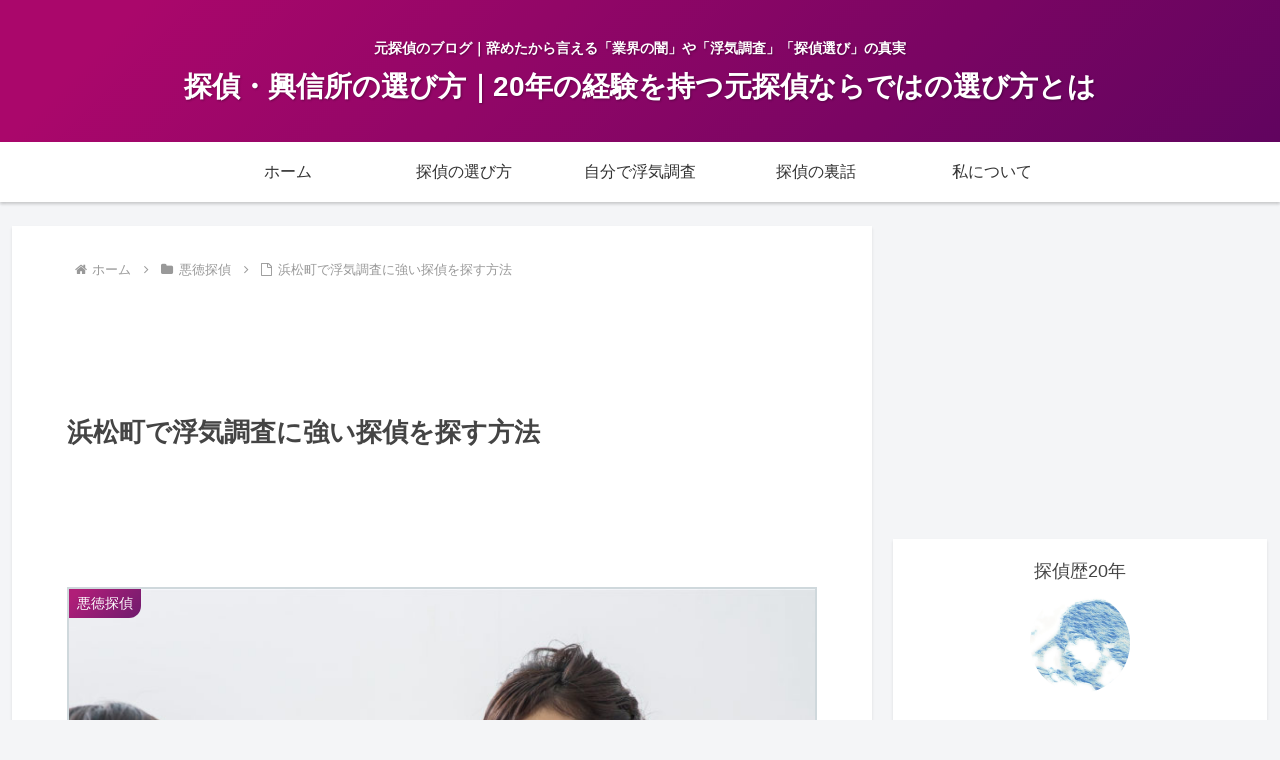

--- FILE ---
content_type: text/html; charset=utf-8
request_url: https://www.google.com/recaptcha/api2/aframe
body_size: 267
content:
<!DOCTYPE HTML><html><head><meta http-equiv="content-type" content="text/html; charset=UTF-8"></head><body><script nonce="Q8De7SGgs4pv0bb_YNgM7Q">/** Anti-fraud and anti-abuse applications only. See google.com/recaptcha */ try{var clients={'sodar':'https://pagead2.googlesyndication.com/pagead/sodar?'};window.addEventListener("message",function(a){try{if(a.source===window.parent){var b=JSON.parse(a.data);var c=clients[b['id']];if(c){var d=document.createElement('img');d.src=c+b['params']+'&rc='+(localStorage.getItem("rc::a")?sessionStorage.getItem("rc::b"):"");window.document.body.appendChild(d);sessionStorage.setItem("rc::e",parseInt(sessionStorage.getItem("rc::e")||0)+1);localStorage.setItem("rc::h",'1769904508005');}}}catch(b){}});window.parent.postMessage("_grecaptcha_ready", "*");}catch(b){}</script></body></html>

--- FILE ---
content_type: text/plain
request_url: https://www.google-analytics.com/j/collect?v=1&_v=j102&a=1513456992&t=pageview&_s=1&dl=https%3A%2F%2Ftantei-apex.com%2F%25E9%2581%25B8%25E3%2581%25B3%25E6%2596%25B9%2F%25E6%25B5%259C%25E6%259D%25BE%25E7%2594%25BA%25E3%2581%25A7%25E3%2581%25AE%25E6%258E%25A2%25E5%2581%25B5%25E8%2588%2588%25E4%25BF%25A1%25E6%2589%2580%25E6%258E%25A2%25E3%2581%2597%2F&ul=en-us%40posix&dt=%E6%B5%9C%E6%9D%BE%E7%94%BA%E3%81%A7%E6%8E%A2%E5%81%B5%E3%80%81%E6%B5%AE%E6%B0%97%E8%AA%BF%E6%9F%BB%E3%82%92%E6%8E%A2%E3%81%99%EF%BD%9C%E6%B5%9C%E6%9D%BE%E7%94%BA%E9%A7%85%E5%91%A8%E8%BE%BA%E3%81%A7%E3%81%AE%E6%8E%A2%E5%81%B5%E6%8E%A2%E3%81%97%20%7C%20%E6%8E%A2%E5%81%B5%E3%83%BB%E8%88%88%E4%BF%A1%E6%89%80%E3%81%AE%E9%81%B8%E3%81%B3%E6%96%B9%EF%BD%9C20%E5%B9%B4%E3%81%AE%E7%B5%8C%E9%A8%93%E3%82%92%E6%8C%81%E3%81%A4%E5%85%83%E6%8E%A2%E5%81%B5%E3%81%AA%E3%82%89%E3%81%A7%E3%81%AF%E3%81%AE%E9%81%B8%E3%81%B3%E6%96%B9%E3%81%A8%E3%81%AF&sr=1280x720&vp=1280x720&_u=YEBAAAABAAAAACAAI~&jid=1396770712&gjid=251330831&cid=664231399.1769904505&tid=UA-154980477-2&_gid=1294828536.1769904505&_r=1&_slc=1&cd1=18.223.152.135&cd2=731189f513288f769758b27ce76743f1&cd3=20260201_0908_23&z=2235510
body_size: -451
content:
2,cG-6ST1GZ5LRK